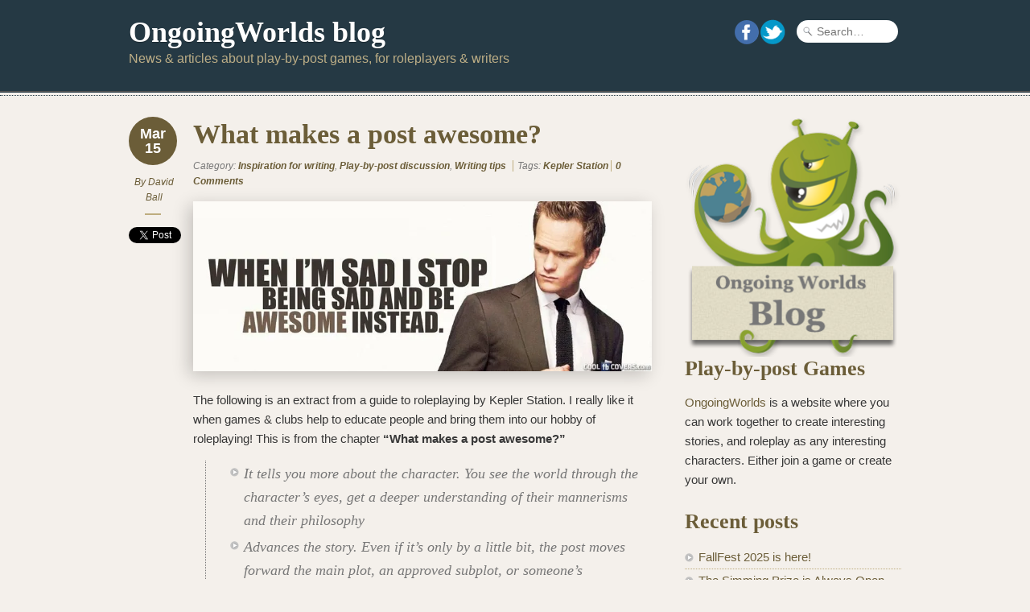

--- FILE ---
content_type: text/html; charset=UTF-8
request_url: http://www.ongoingworlds.com/blog/2015/03/what-makes-a-post-awesome/
body_size: 34349
content:
<!doctype html>
<!--[if lt IE 7]> <html class="no-js ie6" lang="en"> <![endif]-->
<!--[if IE 7]>    <html class="no-js ie7" lang="en"> <![endif]-->
<!--[if IE 8]>    <html class="no-js ie8" lang="en"> <![endif]-->
<!--[if gt IE 8]><!-->
<html class="no-js" lang="en-US"
	prefix="og: https://ogp.me/ns#" > <!--<![endif]-->
<head>
<meta charset="utf-8" />

<!-- Always force latest IE rendering engine (even in intranet) & Chrome Frame -->
<meta http-equiv="X-UA-Compatible" content="IE=edge,chrome=1" />

<title>What makes a post awesome? | OngoingWorlds roleplay blog</title>

<meta name="viewport" content="width=device-width">

<link rel="stylesheet" href="http://www.ongoingworlds.com/blog/wp-content/themes/designfolio_ow/style.css" type="text/css" media="screen" />
<link rel="alternate" type="application/rss+xml" title="OngoingWorlds blog &raquo; Feed" href="http://www.ongoingworlds.com/feed/" />

<!-- All in One SEO Pack 3.2.9 by Michael Torbert of Semper Fi Web Design[504,558] -->
<meta name="description"  content="The following is an extract from a guide to roleplaying by Kepler Station. I really like it when games &amp; clubs help to educate people and bring them into our" />

<script type="application/ld+json" class="aioseop-schema">{"@context":"https://schema.org","@graph":[{"@type":"Organization","@id":"http://www.ongoingworlds.com/blog/#organization","url":"http://www.ongoingworlds.com/blog/","name":"OngoingWorlds blog","sameAs":[]},{"@type":"WebSite","@id":"http://www.ongoingworlds.com/blog/#website","url":"http://www.ongoingworlds.com/blog/","name":"OngoingWorlds blog","publisher":{"@id":"http://www.ongoingworlds.com/blog/#organization"},"potentialAction":{"@type":"SearchAction","target":"http://www.ongoingworlds.com/blog/?s={search_term_string}","query-input":"required name=search_term_string"}},{"@type":"WebPage","@id":"http://www.ongoingworlds.com/blog/2015/03/what-makes-a-post-awesome/#webpage","url":"http://www.ongoingworlds.com/blog/2015/03/what-makes-a-post-awesome/","inLanguage":"en-US","name":"What makes a post awesome?","isPartOf":{"@id":"http://www.ongoingworlds.com/blog/#website"},"image":{"@type":"ImageObject","@id":"http://www.ongoingworlds.com/blog/2015/03/what-makes-a-post-awesome/#primaryimage","url":"https://i0.wp.com/www.ongoingworlds.com/blog/wp-content/uploads/2015/03/when-im-sad-i-stop-being-sad-and-be-awesome-instead-700x393.jpg?fit=700%2C393","width":700,"height":393},"primaryImageOfPage":{"@id":"http://www.ongoingworlds.com/blog/2015/03/what-makes-a-post-awesome/#primaryimage"},"datePublished":"2015-03-15T21:21:39+00:00","dateModified":"2015-01-18T23:50:24+00:00"},{"@type":"Article","@id":"http://www.ongoingworlds.com/blog/2015/03/what-makes-a-post-awesome/#article","isPartOf":{"@id":"http://www.ongoingworlds.com/blog/2015/03/what-makes-a-post-awesome/#webpage"},"author":{"@id":"http://www.ongoingworlds.com/blog/author/onion/#author"},"headline":"What makes a post awesome?","datePublished":"2015-03-15T21:21:39+00:00","dateModified":"2015-01-18T23:50:24+00:00","commentCount":0,"mainEntityOfPage":{"@id":"http://www.ongoingworlds.com/blog/2015/03/what-makes-a-post-awesome/#webpage"},"publisher":{"@id":"http://www.ongoingworlds.com/blog/#organization"},"articleSection":"Inspiration for writing, Play-by-post discussion, Writing tips, Kepler Station","image":{"@type":"ImageObject","@id":"http://www.ongoingworlds.com/blog/2015/03/what-makes-a-post-awesome/#primaryimage","url":"https://i0.wp.com/www.ongoingworlds.com/blog/wp-content/uploads/2015/03/when-im-sad-i-stop-being-sad-and-be-awesome-instead-700x393.jpg?fit=700%2C393","width":700,"height":393}},{"@type":"Person","@id":"http://www.ongoingworlds.com/blog/author/onion/#author","name":"David Ball","sameAs":["www.facebook.com/drball","davidonionball"],"image":{"@type":"ImageObject","@id":"http://www.ongoingworlds.com/blog/#personlogo","url":"http://0.gravatar.com/avatar/6dc226db3823021f8065b7bb505fb065?s=96&d=mm&r=g","width":96,"height":96,"caption":"David Ball"}}]}</script>
<link rel="canonical" href="http://www.ongoingworlds.com/blog/2015/03/what-makes-a-post-awesome/" />
<meta property="og:type" content="article" />
<meta property="og:title" content="What makes a post awesome? | OngoingWorlds roleplay blog" />
<meta property="og:description" content="The following is an extract from a guide to roleplaying by Kepler Station. I really like it when games &amp; clubs help to educate people and bring them into our hobby of roleplaying! This is from the" />
<meta property="og:url" content="http://www.ongoingworlds.com/blog/2015/03/what-makes-a-post-awesome/" />
<meta property="og:site_name" content="OngoingWorlds blog" />
<meta property="og:image" content="http://i0.wp.com/www.ongoingworlds.com/blog/wp-content/uploads/2015/03/when-im-sad-i-stop-being-sad-and-be-awesome-instead-700x393.jpg?fit=650%2C365" />
<meta property="article:published_time" content="2015-03-15T21:21:39Z" />
<meta property="article:modified_time" content="2015-01-18T23:50:24Z" />
<meta name="twitter:card" content="summary" />
<meta name="twitter:title" content="What makes a post awesome? | OngoingWorlds roleplay blog" />
<meta name="twitter:description" content="The following is an extract from a guide to roleplaying by Kepler Station. I really like it when games &amp; clubs help to educate people and bring them into our hobby of roleplaying! This is from the" />
<meta name="twitter:image" content="http://i0.wp.com/www.ongoingworlds.com/blog/wp-content/uploads/2015/03/when-im-sad-i-stop-being-sad-and-be-awesome-instead-700x393.jpg?fit=650%2C365" />
<!-- All in One SEO Pack -->
<link rel='dns-prefetch' href='//s0.wp.com' />
<link rel='dns-prefetch' href='//s.gravatar.com' />
<link rel='dns-prefetch' href='//s.w.org' />
		<script type="text/javascript">
			window._wpemojiSettings = {"baseUrl":"https:\/\/s.w.org\/images\/core\/emoji\/11.2.0\/72x72\/","ext":".png","svgUrl":"https:\/\/s.w.org\/images\/core\/emoji\/11.2.0\/svg\/","svgExt":".svg","source":{"concatemoji":"http:\/\/www.ongoingworlds.com\/blog\/wp-includes\/js\/wp-emoji-release.min.js?ver=5.1.19"}};
			!function(e,a,t){var n,r,o,i=a.createElement("canvas"),p=i.getContext&&i.getContext("2d");function s(e,t){var a=String.fromCharCode;p.clearRect(0,0,i.width,i.height),p.fillText(a.apply(this,e),0,0);e=i.toDataURL();return p.clearRect(0,0,i.width,i.height),p.fillText(a.apply(this,t),0,0),e===i.toDataURL()}function c(e){var t=a.createElement("script");t.src=e,t.defer=t.type="text/javascript",a.getElementsByTagName("head")[0].appendChild(t)}for(o=Array("flag","emoji"),t.supports={everything:!0,everythingExceptFlag:!0},r=0;r<o.length;r++)t.supports[o[r]]=function(e){if(!p||!p.fillText)return!1;switch(p.textBaseline="top",p.font="600 32px Arial",e){case"flag":return s([55356,56826,55356,56819],[55356,56826,8203,55356,56819])?!1:!s([55356,57332,56128,56423,56128,56418,56128,56421,56128,56430,56128,56423,56128,56447],[55356,57332,8203,56128,56423,8203,56128,56418,8203,56128,56421,8203,56128,56430,8203,56128,56423,8203,56128,56447]);case"emoji":return!s([55358,56760,9792,65039],[55358,56760,8203,9792,65039])}return!1}(o[r]),t.supports.everything=t.supports.everything&&t.supports[o[r]],"flag"!==o[r]&&(t.supports.everythingExceptFlag=t.supports.everythingExceptFlag&&t.supports[o[r]]);t.supports.everythingExceptFlag=t.supports.everythingExceptFlag&&!t.supports.flag,t.DOMReady=!1,t.readyCallback=function(){t.DOMReady=!0},t.supports.everything||(n=function(){t.readyCallback()},a.addEventListener?(a.addEventListener("DOMContentLoaded",n,!1),e.addEventListener("load",n,!1)):(e.attachEvent("onload",n),a.attachEvent("onreadystatechange",function(){"complete"===a.readyState&&t.readyCallback()})),(n=t.source||{}).concatemoji?c(n.concatemoji):n.wpemoji&&n.twemoji&&(c(n.twemoji),c(n.wpemoji)))}(window,document,window._wpemojiSettings);
		</script>
		<style type="text/css">
img.wp-smiley,
img.emoji {
	display: inline !important;
	border: none !important;
	box-shadow: none !important;
	height: 1em !important;
	width: 1em !important;
	margin: 0 .07em !important;
	vertical-align: -0.1em !important;
	background: none !important;
	padding: 0 !important;
}
</style>
	<link rel='stylesheet' id='wp-block-library-css'  href='http://www.ongoingworlds.com/blog/wp-includes/css/dist/block-library/style.min.css?ver=5.1.19' type='text/css' media='all' />
<link rel='stylesheet' id='contact-form-7-css'  href='http://www.ongoingworlds.com/blog/wp-content/plugins/contact-form-7/includes/css/styles.css?ver=4.9.1' type='text/css' media='all' />
<link rel='stylesheet' id='fancybox-stylesheet-css'  href='http://www.ongoingworlds.com/blog/wp-content/themes/designfolio_ow/api/js/lightboxes/fancybox-1.3.4/jquery.fancybox-1.3.4.css?ver=5.1.19' type='text/css' media='all' />
<link rel='stylesheet' id='color-scheme-stylesheet-css'  href='http://www.ongoingworlds.com/blog/wp-content/themes/designfolio_ow/includes/css/color_schemes/default.css?ver=5.1.19' type='text/css' media='all' />
<link rel='stylesheet' id='arpw-style-css'  href='http://www.ongoingworlds.com/blog/wp-content/plugins/advanced-random-posts-widget/assets/css/arpw-frontend.css?ver=5.1.19' type='text/css' media='all' />
<link rel='stylesheet' id='jetpack_css-css'  href='http://www.ongoingworlds.com/blog/wp-content/plugins/jetpack/css/jetpack.css?ver=5.5.5' type='text/css' media='all' />
<script type='text/javascript' src='http://www.ongoingworlds.com/blog/wp-includes/js/jquery/jquery.js?ver=1.12.4'></script>
<script type='text/javascript' src='http://www.ongoingworlds.com/blog/wp-includes/js/jquery/jquery-migrate.min.js?ver=1.4.1'></script>
<script type='text/javascript' src='http://www.ongoingworlds.com/blog/wp-content/themes/designfolio_ow/api/js/html5/modernizr/modernizr.custom.97935.js?ver=5.1.19'></script>
<script type='text/javascript' src='http://www.ongoingworlds.com/blog/wp-content/themes/designfolio_ow/api/js/html5/modernizr/pc_modernizr_custom.js?ver=5.1.19'></script>
<script type='text/javascript' src='http://www.ongoingworlds.com/blog/wp-content/themes/designfolio_ow/api/js/misc/superfish-1.4.8/js/superfish.js?ver=5.1.19'></script>
<script type='text/javascript' src='http://www.ongoingworlds.com/blog/wp-content/themes/designfolio_ow/includes/js/pc_superfish_init.js?ver=5.1.19'></script>
<script type='text/javascript' src='http://www.ongoingworlds.com/blog/wp-content/themes/designfolio_ow/api/js/lightboxes/fancybox-1.3.4/jquery.fancybox-1.3.4.pack.js?ver=5.1.19'></script>
<script type='text/javascript' src='http://www.ongoingworlds.com/blog/wp-content/themes/designfolio_ow/api/js/presscoders/custom-fancybox.js?ver=5.1.19'></script>
<script type='text/javascript' src='http://www.ongoingworlds.com/blog/wp-content/themes/designfolio_ow/api/js/lightboxes/fancybox-1.3.4/jquery.easing-1.3.pack.js?ver=5.1.19'></script>
<script type='text/javascript' src='http://www.ongoingworlds.com/blog/wp-content/themes/designfolio_ow/api/js/lightboxes/fancybox-1.3.4/jquery.mousewheel-3.0.4.pack.js?ver=5.1.19'></script>
<script type='text/javascript' src='http://www.ongoingworlds.com/blog/wp-content/themes/designfolio_ow/api/js/misc/social-media/social-media-buttons.js?ver=5.1.19'></script>
<link rel='https://api.w.org/' href='http://www.ongoingworlds.com/blog/wp-json/' />
<link rel='prev' title='Positive &#038; negative trait tables' href='http://www.ongoingworlds.com/blog/2015/03/positive-negative-trait-tables/' />
<link rel='next' title='How to use an apostrophe' href='http://www.ongoingworlds.com/blog/2015/03/how-to-use-an-apostrophe/' />
<link rel='shortlink' href='https://wp.me/p38YDa-xsu' />
<link rel="alternate" type="application/json+oembed" href="http://www.ongoingworlds.com/blog/wp-json/oembed/1.0/embed?url=http%3A%2F%2Fwww.ongoingworlds.com%2Fblog%2F2015%2F03%2Fwhat-makes-a-post-awesome%2F" />
<link rel="alternate" type="text/xml+oembed" href="http://www.ongoingworlds.com/blog/wp-json/oembed/1.0/embed?url=http%3A%2F%2Fwww.ongoingworlds.com%2Fblog%2F2015%2F03%2Fwhat-makes-a-post-awesome%2F&#038;format=xml" />
                <!-- auto ad code generated with Easy Google AdSense plugin v1.0.2 -->
                <script async src="//pagead2.googlesyndication.com/pagead/js/adsbygoogle.js"></script>
                <script>
                (adsbygoogle = window.adsbygoogle || []).push({
                     google_ad_client: "ca-ca-pub-6437916505798327",
                     enable_page_level_ads: true
                });
                </script>      
                <!-- / Easy Google AdSense plugin --><link rel="canonical" href="http://www.ongoingworlds.com/blog/2015/03/what-makes-a-post-awesome/"/>


<link rel='dns-prefetch' href='//v0.wordpress.com'/>
<link rel='dns-prefetch' href='//i0.wp.com'/>
<link rel='dns-prefetch' href='//i1.wp.com'/>
<link rel='dns-prefetch' href='//i2.wp.com'/>
<style type='text/css'>img#wpstats{display:none}</style><!-- All in one Favicon 4.7 --></head>

<body class="post-template-default single single-post postid-128618 single-format-standard designfolio">

<div id="body-container">

	
	<div id="header-container">
		<header class="cf">
		
					
			<div id="logo-wrap">
				<h2 id="site-title"><span><a href="http://www.ongoingworlds.com/blog" />OngoingWorlds blog</a></span></h2>						<div id="site-description">News &amp; articles about play-by-post games, for roleplayers &amp; writers</div>
					
			</div><!-- #logo-wrap -->
			
					<div id="header-widget-area" class="widget-area" role="complementary">
			<div id="pc_info_widget_designfolio-3" class="widget pc_info_widget"><a href="http://www.facebook.com/ongoingworlds" target="_blank" class="sm-icon"><img src="http://www.ongoingworlds.com/blog/wp-content/themes/designfolio_ow/images/facebook.png" width="32" height="32" alt="Facebook" /></a><a href="http://twitter.com/ongoingworlds" target="_blank" class="sm-icon"><img src="http://www.ongoingworlds.com/blog/wp-content/themes/designfolio_ow/images/twitter.png" width="32" height="32" alt="Twitter" /></a>
					<div class="search">
			 <form role="search" method="get" id="searchform" action="http://www.ongoingworlds.com/blog/" >
				<span>
					<input type="text" placeholder="Search…" value="" size="10" name="s" id="s"><input type="submit" id="searchsubmit" value="Search">
				</span>
			 </form>
			</div>
		</div>		</div><!-- #header-widget-area -->

		 	  <nav class="primary-menu cf">
		 	     		 	  </nav>

			  <nav class="primary-menu-dropdown">
				 <select onchange="if (this.value) window.location.href=this.value"><option selected="selected">-- Main Menu --</option></select>		 	  </nav>

		 </header>

	</div><!-- #header-container -->

	<div id="container" class="singular-post">
	
				
		<div id="contentwrap" class="two-col-r">

			
			<div class="content left">

				
				

<div id="post-128618" class="single-post post-128618 post type-post status-publish format-standard has-post-thumbnail hentry category-inspiration-for-writing category-play-by-post-discussion category-writing-tips tag-kepler-station">

	<div class="post-aside">
	<p class="post-date">Mar<br />15</p>
	<p class="author">By <a href="http://www.ongoingworlds.com/blog/author/onion/" title="Posts by David Ball" rel="author">David Ball</a></p>

	
			<div class="social-btns">
				<a href="https://twitter.com/share" class="twitter-share-button" data-count="vertical">Tweet</a>
				<br />
				<div id="fb-root"></div><fb:like send="false" layout="box_count" width="60" show_faces="false"></fb:like>
			</div>

				</div>
	
	<div class="post-content">

			<h1 class="entry-title">What makes a post awesome?</h1>
	
	<div class="post-meta">
				<p>
			<span class="categories">Category: <a href="http://www.ongoingworlds.com/blog/category/play-by-post-discussion/inspiration-for-writing/" rel="category tag">Inspiration for writing</a>, <a href="http://www.ongoingworlds.com/blog/category/play-by-post-discussion/" rel="category tag">Play-by-post discussion</a>, <a href="http://www.ongoingworlds.com/blog/category/writing-tips/" rel="category tag">Writing tips</a></span>

			<span class="tags">Tags: <a href="http://www.ongoingworlds.com/blog/tag/kepler-station/" rel="tag">Kepler Station</a></span>
									<span class="comments"><a href="http://www.ongoingworlds.com/blog/2015/03/what-makes-a-post-awesome/#comments" title="What makes a post awesome?"><span class="dsq-postid" data-dsqidentifier="128618 http://www.ongoingworlds.com/blog/?p=128618">Leave a Comment</span></a></span>
					</p>
			</div><!-- .post-meta -->

		<p><img class="alignnone size-full wp-image-128619" src="https://i1.wp.com/www.ongoingworlds.com/blog/wp-content/uploads/2015/01/Be-Awesome-Fb-Cover.jpg?resize=650%2C241" alt="be awesome" srcset="https://i1.wp.com/www.ongoingworlds.com/blog/wp-content/uploads/2015/01/Be-Awesome-Fb-Cover.jpg?w=851 851w, https://i1.wp.com/www.ongoingworlds.com/blog/wp-content/uploads/2015/01/Be-Awesome-Fb-Cover.jpg?resize=300%2C111 300w" sizes="(max-width: 650px) 100vw, 650px" data-recalc-dims="1" /></p>
<p>The following is an extract from a guide to roleplaying by Kepler Station. I really like it when games &amp; clubs help to educate people and bring them into our hobby of roleplaying!<span id="more-128618"></span> This is from the chapter <strong>&#8220;What makes a post awesome?&#8221;</strong></p>
<blockquote>
<ul>
<li>It tells you more about the character. You see the world through the character&#8217;s eyes, get a deeper understanding of their mannerisms and their philosophy</li>
<li>Advances the story. Even if it&#8217;s only by a little bit, the post moves forward the main plot, an approved subplot, or someone&#8217;s character arc</li>
<li>Creates openings for others to write. A good post goes out of its way to offer a place for others to expand on it, to engage other players</li>
<li>Length doesn&#8217;t matter if the point hits the spot (That sounds naughty)</li>
<li>The character has a chance to develop at a realistic IC rate: a romance takes more than one IC day to blossom or solutions to problems are found over time and with the help of others.</li>
</ul>
</blockquote>
<p>I definitely agree with the first 2 points on this list, and in fact professional writers do too! There&#8217;s a great quote by Kurt Vonnegut that says this exact same thing (<a href="http://www.ongoingworlds.com/blog/2015/03/awesome-quotes-about-writing-by-kurt-vonnegut/">see the quote here</a>).</p>
<p>Do you agree with these? Are there any more points you&#8217;d like to add? Let us know in the comments below.</p>
<p>Source: <a href="http://station.jedi.net.nz/wiki/images/4/40/Player_guide.pdf">Kepler Station Player Guide (PDF)</a>, from <a href="http://keplerstation.com/">the Kepler Station website</a>.</p>
	</div> <!-- post-content -->
</div> <!-- post-item -->





<div id="disqus_thread"></div>


			</div><!-- .content -->

			
	<div id="primary-sidebar" class="sidebar-container right" role="complementary">

		<div id="global-widget-area" class="widget-area"><div id="text-2" class="widget widget_text">			<div class="textwidget"><img src="https://i0.wp.com/i.imgur.com/iF32jgx.png?resize=260%2C299" data-recalc-dims="1" />
<h2>Play-by-post Games</h2>
<a href="http://www.ongoingworlds.com">OngoingWorlds</a> is a website where you can work together to create interesting stories, and roleplay as any interesting characters. Either join a game or create your own.</div>
		</div>		<div id="recent-posts-3" class="widget widget_recent_entries">		<h3 class="widget-title">Recent posts</h3>		<ul>
											<li>
					<a href="http://www.ongoingworlds.com/blog/2025/10/fallfest-2025-is-here/">FallFest 2025 is here!</a>
									</li>
											<li>
					<a href="http://www.ongoingworlds.com/blog/2025/07/the-simming-prize-is-always-open-for-nominations/">The Simming Prize is Always Open for Nominations</a>
									</li>
											<li>
					<a href="http://www.ongoingworlds.com/blog/2025/06/calling-all-nominees-for-the-2024-tournament-of-simulations/">Calling all Nominees for the 2024 Tournament of Simulations!</a>
									</li>
											<li>
					<a href="http://www.ongoingworlds.com/blog/2025/06/2023-tournament-of-simulations-concludes/">2023 Tournament of Simulations Concludes</a>
									</li>
											<li>
					<a href="http://www.ongoingworlds.com/blog/2025/03/usfs-30th-anniversary-1995-2025/">USF&#8217;s 30th Anniversary: 1995-2025</a>
									</li>
					</ul>
		</div><div id="text-4" class="widget widget_text">			<div class="textwidget"><a href="http://www.ongoingworlds.com"><img src="https://i0.wp.com/i.imgur.com/eEdInTr.png?w=650" alt="More PBEM roleplaying games at ongoingworlds.com" data-recalc-dims="1" /></a></div>
		</div><div id="blog_subscription-2" class="widget jetpack_subscription_widget"><h3 class="widget-title">Subscribe via Email</h3>
			<form action="#" method="post" accept-charset="utf-8" id="subscribe-blog-blog_subscription-2">
				<div id="subscribe-text"></div>					<p id="subscribe-email">
						<label id="jetpack-subscribe-label" for="subscribe-field-blog_subscription-2">
							Email Address						</label>
						<input type="email" name="email" required="required" class="required" value="" id="subscribe-field-blog_subscription-2" placeholder="Email Address" />
					</p>

					<p id="subscribe-submit">
						<input type="hidden" name="action" value="subscribe" />
						<input type="hidden" name="source" value="http://www.ongoingworlds.com/blog/2015/03/what-makes-a-post-awesome/" />
						<input type="hidden" name="sub-type" value="widget" />
						<input type="hidden" name="redirect_fragment" value="blog_subscription-2" />
												<input type="submit" value="Subscribe" name="jetpack_subscriptions_widget" />
					</p>
							</form>

			<script>
			/*
			Custom functionality for safari and IE
			 */
			(function( d ) {
				// In case the placeholder functionality is available we remove labels
				if ( ( 'placeholder' in d.createElement( 'input' ) ) ) {
					var label = d.querySelector( 'label[for=subscribe-field-blog_subscription-2]' );
						label.style.clip 	 = 'rect(1px, 1px, 1px, 1px)';
						label.style.position = 'absolute';
						label.style.height   = '1px';
						label.style.width    = '1px';
						label.style.overflow = 'hidden';
				}

				// Make sure the email value is filled in before allowing submit
				var form = d.getElementById('subscribe-blog-blog_subscription-2'),
					input = d.getElementById('subscribe-field-blog_subscription-2'),
					handler = function( event ) {
						if ( '' === input.value ) {
							input.focus();

							if ( event.preventDefault ){
								event.preventDefault();
							}

							return false;
						}
					};

				if ( window.addEventListener ) {
					form.addEventListener( 'submit', handler, false );
				} else {
					form.attachEvent( 'onsubmit', handler );
				}
			})( document );
			</script>
				
</div><div id="arpw-widget-2" class="widget arpw-widget-random"><h3 class="widget-title">Random Posts</h3><div class="arpw-random-post "><ul class="arpw-ul"><li class="arpw-li arpw-clearfix"><a class="arpw-title" href="http://www.ongoingworlds.com/blog/2011/11/using-social-media-for-your-roleplaying-game/" rel="bookmark">Using social media for your roleplaying game</a></li><li class="arpw-li arpw-clearfix"><a class="arpw-title" href="http://www.ongoingworlds.com/blog/2015/10/recruiting-the-lifeblood-of-role-playing/" rel="bookmark">Recruiting: The Lifeblood of Role Playing</a></li><li class="arpw-li arpw-clearfix"><a class="arpw-title" href="http://www.ongoingworlds.com/blog/2014/06/video-games-that-would-make-great-pbp-games/" rel="bookmark">Video Games that Would Make Great PbP Games</a></li><li class="arpw-li arpw-clearfix"><a class="arpw-title" href="http://www.ongoingworlds.com/blog/2011/06/avoid-going-stale/" rel="bookmark">Avoid going stale</a></li><li class="arpw-li arpw-clearfix"><a class="arpw-title" href="http://www.ongoingworlds.com/blog/2015/03/use-a-random-generator-to-give-all-your-npcs-japanese-names/" rel="bookmark">Use a random generator to give all your NPCs Japanese names</a></li></ul></div><!-- Generated by https://wordpress.org/plugins/advanced-random-posts-widget/ --></div><div id="custom_html-3" class="widget_text widget widget_custom_html"><div class="textwidget custom-html-widget"><p>
	Like this? Become a <a href="https://www.patreon.com/join/ongoingworlds">Patreon!</a>
</p></div></div><div id="text-8" class="widget widget_text">			<div class="textwidget"><div class="hidden-sm" style="margin-top:20px;">
<script async src="https://pagead2.googlesyndication.com/pagead/js/adsbygoogle.js"></script>
<!-- OW blog sidecol -->
<ins class="adsbygoogle"
     style="display:block"
     data-ad-client="ca-pub-6437916505798327"
     data-ad-slot="2153884264"
     data-ad-format="auto"
     data-full-width-responsive="true"></ins>
<script>
     (adsbygoogle = window.adsbygoogle || []).push({});
</script>
</div>

<div class="hidden-sm" style="margin-top:20px;">
<script async src="https://pagead2.googlesyndication.com/pagead/js/adsbygoogle.js"></script>
<!-- OW blog sidecol -->
<ins class="adsbygoogle"
     style="display:block"
     data-ad-client="ca-pub-6437916505798327"
     data-ad-slot="2153884264"
     data-ad-format="auto"
     data-full-width-responsive="true"></ins>
<script>
     (adsbygoogle = window.adsbygoogle || []).push({});
</script>
</div></div>
		</div></div>
	</div><!-- .sidebar-container -->			
		</div><!-- #contentwrap -->
		
	</div><!-- #container -->

        		<footer>
				<section class="footer-widget-container">
			<div id="footer-widget-area" class="inside widget-area">
					<div id="text-6" class="widget widget_text"><h3 class="widget-title">Write an article for this blog</h3>			<div class="textwidget"><p>We want this blog to be filled with great articles, tips and news for roleplayers/writers. Maybe you can help by writing something for us?</p>
<p>If you're a member of a play-by-post roleplaying game you might have  tips and advice for other roleplayers. <a href="http://www.ongoingworlds.com/blog/write-for-our-blog/">Write an article for us</a> and we'll publish it! </p>
</div>
		</div><div id="nav_menu-4" class="widget widget_nav_menu"><h3 class="widget-title">Featured posts</h3><div class="menu-featured-container"><ul id="menu-featured" class="menu"><li id="menu-item-125331" class="menu-item menu-item-type-custom menu-item-object-custom menu-item-125331"><a href="http://www.ongoingworlds.com/blog/2015/10/some-random-planetworld-name-generators/">Some random planet name generators</a></li>
<li id="menu-item-125332" class="menu-item menu-item-type-custom menu-item-object-custom menu-item-125332"><a href="http://www.ongoingworlds.com/blog/2011/04/make-sure-your-character-acts-their-age/">Make sure your character acts their age</a></li>
<li id="menu-item-125333" class="menu-item menu-item-type-custom menu-item-object-custom menu-item-125333"><a href="http://www.ongoingworlds.com/blog/2011/02/12-tips-for-dealing-with-a-god-modder/">12 tips for dealing with a God Modder</a></li>
<li id="menu-item-125334" class="menu-item menu-item-type-custom menu-item-object-custom menu-item-125334"><a href="http://www.ongoingworlds.com/blog/2011/05/give-your-characters-flaws/">Give your characters flaws</a></li>
<li id="menu-item-125335" class="menu-item menu-item-type-custom menu-item-object-custom menu-item-125335"><a href="http://www.ongoingworlds.com/blog/2013/07/disown-adopt-characters/">Disown &#038; adopt characters</a></li>
<li id="menu-item-125336" class="menu-item menu-item-type-custom menu-item-object-custom menu-item-125336"><a href="http://www.ongoingworlds.com/blog/2013/12/how-roleplaying-can-help-your-career/">How roleplaying can help your career</a></li>
</ul></div></div><div id="top-posts-3" class="widget widget_top-posts"><ul class='widgets-list-layout no-grav'>
					<li>
												<a href="http://www.ongoingworlds.com/blog/2025/10/fallfest-2025-is-here/" title="FallFest 2025 is here!" class="bump-view" data-bump-view="tp">
							<img width="40" height="40" src="http://1.gravatar.com/avatar/a3580561418996a803b9e882ecfb55ab?s=40&#038;d=mm&#038;r=g" class='widgets-list-layout-blavatar' alt="FallFest 2025 is here!" data-pin-nopin="true" />
						</a>
						<div class="widgets-list-layout-links">
							<a href="http://www.ongoingworlds.com/blog/2025/10/fallfest-2025-is-here/" class="bump-view" data-bump-view="tp">
								FallFest 2025 is here!							</a>
						</div>
											</li>
				</ul>
</div><div id="text-7" class="widget widget_text"><h3 class="widget-title">Keep OngoingWorlds funded</h3>			<div class="textwidget"><p>This blog and the <a href="http://www.ongoingworlds.com">OngoingWorlds website</a> cost money to host, which means we need your donations to help towards the ongoing costs. If you enjoy reading articles like these for roleplayers, it'd be awesome if you could <a href="http://www.ongoingworlds.com/blog/donate/">donate to our costs</a>.</p>
</div>
		</div>			</div><!-- .inside -->
		</section><!-- .footer-widget-container -->
		    <div id="site-info"><p class="copyright">&copy; 2026 <a href="http://www.ongoingworlds.com/blog/" title="OngoingWorlds blog" rel="home">OngoingWorlds blog</a></p><p class="pc-link">Powered by <a href="http://wordpress.org/" target="_blank" class="wp-link">WordPress</a> and the <a href="http://www.presscoders.com/Designfolio/" target="blank" title="Designfolio WordPress Theme">Designfolio Theme</a>.</p></div><!-- #site-info -->
	</footer>
</div><!-- #body-container -->

	<div style="display:none">
	</div>
<script type='text/javascript' src='http://www.ongoingworlds.com/blog/wp-content/plugins/jetpack/modules/photon/photon.js?ver=20130122'></script>
<script type='text/javascript'>
/* <![CDATA[ */
var wpcf7 = {"apiSettings":{"root":"http:\/\/www.ongoingworlds.com\/blog\/wp-json\/contact-form-7\/v1","namespace":"contact-form-7\/v1"},"recaptcha":{"messages":{"empty":"Please verify that you are not a robot."}}};
/* ]]> */
</script>
<script type='text/javascript' src='http://www.ongoingworlds.com/blog/wp-content/plugins/contact-form-7/includes/js/scripts.js?ver=4.9.1'></script>
<script type='text/javascript'>
/* <![CDATA[ */
var countVars = {"disqusShortname":"ongoingworlds"};
/* ]]> */
</script>
<script type='text/javascript' src='http://www.ongoingworlds.com/blog/wp-content/plugins/disqus-comment-system/public/js/comment_count.js?ver=3.0.17'></script>
<script type='text/javascript'>
/* <![CDATA[ */
var embedVars = {"disqusConfig":{"integration":"wordpress 3.0.17"},"disqusIdentifier":"128618 http:\/\/www.ongoingworlds.com\/blog\/?p=128618","disqusShortname":"ongoingworlds","disqusTitle":"What makes a post awesome?","disqusUrl":"http:\/\/www.ongoingworlds.com\/blog\/2015\/03\/what-makes-a-post-awesome\/","postId":"128618"};
/* ]]> */
</script>
<script type='text/javascript' src='http://www.ongoingworlds.com/blog/wp-content/plugins/disqus-comment-system/public/js/comment_embed.js?ver=3.0.17'></script>
<script type='text/javascript' src='https://s0.wp.com/wp-content/js/devicepx-jetpack.js?ver=202604'></script>
<script type='text/javascript' src='http://s.gravatar.com/js/gprofiles.js?ver=2026Janaa'></script>
<script type='text/javascript'>
/* <![CDATA[ */
var WPGroHo = {"my_hash":""};
/* ]]> */
</script>
<script type='text/javascript' src='http://www.ongoingworlds.com/blog/wp-content/plugins/jetpack/modules/wpgroho.js?ver=5.1.19'></script>
<script type='text/javascript' src='http://www.ongoingworlds.com/blog/wp-includes/js/comment-reply.min.js?ver=5.1.19'></script>
<script type='text/javascript' src='http://www.ongoingworlds.com/blog/wp-includes/js/wp-embed.min.js?ver=5.1.19'></script>
<script type='text/javascript' src='https://stats.wp.com/e-202604.js' async defer></script>
<script type='text/javascript'>
	_stq = window._stq || [];
	_stq.push([ 'view', {v:'ext',j:'1:5.5.5',blog:'46468700',post:'128618',tz:'-1',srv:'www.ongoingworlds.com'} ]);
	_stq.push([ 'clickTrackerInit', '46468700', '128618' ]);
</script>

<script type="text/javascript">

    var _gaq = _gaq || [];
    _gaq.push(['_setAccount', 'UA-9603226-1']);
    _gaq.push(['_trackPageview']);

    (function() {
        var ga = document.createElement('script'); ga.type = 'text/javascript'; ga.async = true;
        ga.src = ('https:' == document.location.protocol ? 'https://ssl' : 'http://www') + '.google-analytics.com/ga.js';
        var s = document.getElementsByTagName('script')[0]; s.parentNode.insertBefore(ga, s);
    })();

</script>

<!--For a sticky ad in the sidecol-->
<script type="text/javascript">
    $(document).ready(function() {
        var s = $(".sticker");
        var pos = s.position();
        $(window).scroll(function() {
            var windowpos = $(window).scrollTop();
            s.html("Distance from top:" + pos.top + "<br />Scroll position: " + windowpos);
            if (windowpos >= pos.top) {
                s.addClass("stick");
            } else {
                s.removeClass("stick");
            }
        });
    });
</script>

<style type="text/css">
    .chatwing-btn       {
        position: fixed;
        top: 140px; right: 0px;
        z-index: 100;
    }

    .chatwing-btn input {
        position: fixed;
        top: 200px; right: 0px;
        width: 40px; height:10px;
        padding: 35px 5px 5px;
        text-align: center;
        cursor: pointer;
        background: #C8C3AD url(http://www.ongoingworlds.com/images/template/chat_btn50x60.png) no-repeat center top;
        font-size: 0.85em;
        color:#666;
        z-index:1;
    }

    .chatwing-btn input:hover,
    .chatwing-btn input:active {
        background-color:#527234;
        color:#fff;
    }
</style>


<script type="text/javascript">
    (function(d) {
        var cwjs, id='chatwing-js';  if(d.getElementById(id)) {return;}
        cwjs = d.createElement('script'); cwjs.type = 'text/javascript'; cwjs.async = true; cwjs.id = id
        cwjs.src = "//chatwing.com/code/a847be26-b61a-47ff-a2f2-a13950089ed2/popout";
        d.getElementsByTagName('head')[0].appendChild(cwjs);
    })(document);
</script>

<div id="chatwing-button-a847be26-b61a-47ff-a2f2-a13950089ed2" class="chatwing-btn" style=""></div>

</body>
</html>

--- FILE ---
content_type: text/html; charset=utf-8
request_url: https://www.google.com/recaptcha/api2/aframe
body_size: 267
content:
<!DOCTYPE HTML><html><head><meta http-equiv="content-type" content="text/html; charset=UTF-8"></head><body><script nonce="SNq1kgsJwtutQCrWnyDMHA">/** Anti-fraud and anti-abuse applications only. See google.com/recaptcha */ try{var clients={'sodar':'https://pagead2.googlesyndication.com/pagead/sodar?'};window.addEventListener("message",function(a){try{if(a.source===window.parent){var b=JSON.parse(a.data);var c=clients[b['id']];if(c){var d=document.createElement('img');d.src=c+b['params']+'&rc='+(localStorage.getItem("rc::a")?sessionStorage.getItem("rc::b"):"");window.document.body.appendChild(d);sessionStorage.setItem("rc::e",parseInt(sessionStorage.getItem("rc::e")||0)+1);localStorage.setItem("rc::h",'1768923490331');}}}catch(b){}});window.parent.postMessage("_grecaptcha_ready", "*");}catch(b){}</script></body></html>

--- FILE ---
content_type: text/css
request_url: http://www.ongoingworlds.com/blog/wp-content/themes/designfolio_ow/style.css
body_size: 41245
content:
/*
Theme Name: Designfolio_ow
Theme URI: http://www.presscoders.com/designfolio
Description: A fully responsive portfolio theme for designers and creatives. Looks great on all devices (desktop, tablet, mobile phone)!
Version: 1.22
Author: PressCoders.com
Author URI: http://www.presscoders.com/
Tags: black, blue, brown, one-column, two-columns, three-columns, right-sidebar, left-sidebar, custom-colors, custom-background, custom-menu, editor-style, theme-options, threaded-comments, translation-ready, featured-images, full-width-template
License: GNU General Public License, Version 2 (or newer)
License URI: http://www.gnu.org/licenses/old-licenses/gpl-2.0.html

The Designfolio theme was designed and created by Scott Bolinger, and David Gwyer.
Please visit <a href="http://www.presscoders.com/">Press Coders</a> for more great WordPress themes and Plugins!
*/

/* Normalize CSS
-------------------------------------------------------------- */

article, aside, details, figcaption, figure, footer, header, hgroup, nav, section { display: block; }
audio, canvas, video { display: inline-block; *display: inline; *zoom: 1; }
audio:not([controls]) { display: none; }
[hidden] { display: none; }

html { font-size: 100%; -webkit-text-size-adjust: 100%; -ms-text-size-adjust: 100%; }
html, button, input, select, textarea { font-family: sans-serif; color: #222; }
body { margin: 0; font-size: 1em; line-height: 1.4; }

::-moz-selection { background: #ffff00; color: #000; text-shadow: none; }
::selection { background: #ffff00; color: #000; text-shadow: none; }

a:hover, a:active { outline: 0; }
abbr[title] { border-bottom: 1px dotted; }
b, strong { font-weight: bold; }
dfn { font-style: italic; }
hr { display: block; height: 1px; border: 0; border-top: 1px dotted #ccc; margin: 1em 0; padding: 0; }
ins { background: none; color: #000; text-decoration: none; }
mark { background: #ff0; color: #000; font-style: italic; font-weight: bold; }
pre, code, kbd, samp { font-family: monospace, serif; _font-family: 'courier new', monospace; font-size: 1em; }
pre { white-space: pre; white-space: pre-wrap; word-wrap: break-word; }

q { quotes: none; }
q:before, q:after { content: ""; content: none; }
small { font-size: 85%; }
sub, sup { font-size: 75%; line-height: 0; position: relative; vertical-align: baseline; }
sup { top: -0.5em; }
sub { bottom: -0.25em; }

dd { margin: 0 0 0 40px; }
nav ul, nav ol { list-style: none; list-style-image: none; margin: 0; padding: 0; }

img { border: 0; -ms-interpolation-mode: bicubic; vertical-align: middle; }
svg:not(:root) { overflow: hidden; }
figure { margin: 0; }

form { margin: 0; }
fieldset { border: 0; margin: 0; padding: 0; }

label { cursor: pointer; }
legend { border: 0; *margin-left: -7px; padding: 0; white-space: normal; }
button, input, select, textarea { font-size: 100%; margin: 0; vertical-align: baseline; *vertical-align: middle; }
button, input { line-height: normal; }
button, input[type="button"], input[type="reset"], input[type="submit"] { cursor: pointer; -webkit-appearance: button; *overflow: visible; }
button[disabled], input[disabled] { cursor: default; }
input[type="checkbox"], input[type="radio"] { box-sizing: border-box; padding: 0; *width: 13px; *height: 13px; }
input[type="search"] { -webkit-appearance: textfield; -moz-box-sizing: content-box; -webkit-box-sizing: content-box; box-sizing: content-box; }
input[type="search"]::-webkit-search-decoration, input[type="search"]::-webkit-search-cancel-button { -webkit-appearance: none; }
button::-moz-focus-inner, input::-moz-focus-inner { border: 0; padding: 0; }
textarea { overflow: auto; vertical-align: top; resize: vertical; }
input:valid, textarea:valid {  }
input:invalid, textarea:invalid { background-color: #f0dddd; }

table { border-collapse: collapse; border-spacing: 0; }
td { vertical-align: top; }

.chromeframe { margin: 0.2em 0; background: #ccc; color: black; padding: 0.2em 0; }



/* Basic Setup
-------------------------------------------------------------- */

body {
width: auto;
height: auto;
font: 15px "Helvetica Neue", Helvetica, Arial, sans-serif;
font-weight: 300;
line-height: 1.625;
word-wrap: break-word;
}

#body-container {
overflow: hidden;
min-width: 400px;
}

input, text area {
font: 14px "Helvetica Neue", Helvetica, Arial, sans-serif;
color: #555;
font-weight: 300;
line-height: 1.625;
}

:focus {
outline: 0;
}

.alignleft {
float: left;
margin: 0 20px 10px 0;
}

.alignright {
float: right;
margin: 0 0 10px 20px;
}

.aligncenter {
display: block;
margin: 0 auto;
}

.clear {
clear: both;
}

.sticky {
visibility: visible;
}


/*** Typography ***/


h1, h2, h3, h4 {
margin: 0 0 15px 0;
padding: 0;
font-family: "Palatino Linotype", Palatino, Georgia, serif;
font-weight: bold;
}

h1 {
font-size: 34px;
line-height: 40px;
}

h2 {
font-size: 26px;
line-height: 30px;
}

h3 {
font-size: 18px;
}

h4 {
font-size: 14px;
}

a:link, a:visited, a:hover {
text-decoration: none;
}

em {font-style: italic;}

blockquote, .testimonial {
font-style: italic;
overflow: hidden;
}

blockquote {
padding-left: 15px;
margin: 15px;
font-family: "Palatino Linotype", Palatino, Georgia, serif;
font-size: 18px;
color: #777;
border-left: 1px dotted #777;
}

.testimonial {
margin: 15px 0;
}

.line {
clear: both;
height: 1px;
padding-top: 10px;
margin-bottom: 10px;
border-top: 1px dotted #eee;
}

.page-link {
margin-bottom: 10px;
clear: both;
}

.page-link a {
padding: 4px;
background: #eee;
border: 1px solid #ccc;
margin: 0 2px;
}

.page-link a:hover {
background: #fff;
}


/*** Tables ***/


th,td {
padding: 8px;
}

th {
font-weight:bold;
text-align:center;
text-transform: uppercase;
}

p,fieldset,table {margin-bottom: 15px;}

.widget table#wp-calendar {
width: 100%;
}

/*** Lists ***/

ol {
list-style: decimal;
margin: 0 0 18px 1em;
}
ol li {
list-style: decimal;
}
ol ol {
list-style: upper-alpha;
}
ol ol ol {
list-style: lower-roman;
}
ol ol ol ol {
list-style: lower-alpha;
}
ul ul,
ol ol,
ul ol,
ol ul {
margin-bottom: 0 !important;
}

ul ul li, ul ul ul li {
border-bottom: none !important;
}

ul {
margin: 0;
list-style: none;
padding: 0;
}

#container ul {
margin-bottom: 15px;
}

.content ul {
padding-left: 15px;
}

.content ul li, .sidebar-container ul li, .slide-content ul li {
overflow: hidden;
padding: 2px 0 2px 17px;
background: url(images/bullet.png) no-repeat 0 9px;
}

#container ul li ul li { border-bottom: none; }


/*** Boxes ***/

.box {
padding: 20px;
margin: 15px 0;
display: block;
overflow: hidden;
-moz-border-radius: 1em;
-webkit-border-radius: 1em;
border-radius: 1em;
}

.note, .warning, .alert, .error, .download {
font-size: 13px;
clear: both;
margin: 10px 0;
padding: 10px;
overflow: hidden;
}

.optin-error, .contact-error, .warning {
display: block;
background: #FFEBE8;
border: 1px solid #CC0000;
padding: 5px 8px;
color: #333;
text-align: left;
margin: 10px 0px;
}

.coupon {
background: #fafafa;
border: 2px dotted #ccc;
padding: 15px;
margin: 15px 0;
display: block;
overflow: hidden;
text-align: center; 
}

.couponcode {
font: bold italic 24px/28px Palatino,'Palatino Linotype',Georgia,serif;
color: #866f31;
}


/*** Images ***/


img {
max-width: 100%;
height: auto;
}

.post img {
margin-bottom: 9px;
}

.post .post-thumb {
margin-bottom: 10px;
overflow: hidden;
}

.post .post-thumb img {
margin: 0;
display: block;
}

p.wp-caption-text {
margin-bottom: 8px;
text-align: center;
font-size: 12px;
}

.gallery img {
margin: 10px;
}

.gallery .gallery-caption {
font-size: 12px;
}

.icon {
margin: 0 10px 0 0;
position: relative;
top: 10px;
}

.content img.noborder {
border: none;
}


/*** Forms ***/

textarea, input {
padding: 3px 5px;
}

.button, .btn, .post-edit-link {
margin-bottom: 10px;
}

.button, .btn, #searchsubmit, #submit, .submit, .post-edit-link, .more-link, input[type="submit"], ul#filters li a {
display: inline-block;
outline: none;
cursor: pointer;
text-align: center;
text-decoration: none;
font: bold 14px/100% "Trebuchet MS", Arial, Helvetica, sans-serif;
padding: .4em 1.5em .5em;
font-weight: bold;
overflow: hidden;
}

input.button, input#searchsubmit, input[type="submit"] {
padding: 0.4em 1.5em 0.4em;
}

.more-link {
margin-top: 10px;
}

.button:hover, .btn:hover, #searchsubmit:hover, #submit:hover, .submit:hover, .post-edit-link:hover, .more-link:hover {
text-decoration: none;
}


/* Layouts
-------------------------------------------------------------- */


/*** Right/Left Sidebar ***/

.right {
float: right;
}

.left {
float: left;
}

/*** Columns ***/

.twocollt {
float: left;
display: block;
width: 48%;
margin: 0 15px 5px 0;
}

.twocolrt {
display: block;
margin: 0 0 5px 0;
width: 48%;
float: right;
}

.threecollt {
float: left;
display: block;
width: 32%;
margin: 0 12px 5px 0;
}

.threecolmid {
display: block;
float: left;
width: 32%;
margin: 0 12px 5px 0;
}

.threecolrt {
display: block;
margin: 0 0 5px 0;
width: 32%;
float: right;
}

.one-col .content .threecollt {
margin-right: 20px;
}

/*** Column Shortcodes ***/

.one-half, .one-third, .two-thirds, .three-fourths, .one-fourth {
float:left;
margin-bottom:20px;
margin-right:4%;
position:relative;
}

.one-half {
width: 48%;
}

.one-third {
width: 30.66%;
}

.two-thirds {
width: 65.33%;
}

.one-fourth {
width: 22%;
}

.three-fourths {
width: 74%;
}

.last-col {
clear:right;
margin-right:0;
}

/* Header/Navigation
-------------------------------------------------------------- */

#header-container {
position: relative;
z-index: 90;
padding-top: 10px;
}

#header-container header {
display: block;
clear: both;
max-width: 960px;
position: relative;
padding: 0;
margin: 0 auto;
min-height: 100px;
}

#logo-wrap {
float: left;
margin: 10px 0;
}

#site-title {
margin: 0;
max-width: 400px;
font-size: 36px;
line-height: 40px;
font-weight: bold;
text-shadow: 0 1px 1px rgba(0,0,0,.3);
}

#site-title a:hover {
text-decoration: none;
}

#site-title a span { 
display: visible; /* toggles to display:none; to hide site title text when replaced with logo */
}

#site-description {
font-size: 16px;
clear: left;
display: inline;
float: left;
font-weight: 200;
margin-bottom: 17px;
}

#site-logo a {
max-width: 600px;
float: left;
overflow: hidden;
position: relative;
margin: 0 15px 5px 0;
}

#site-logo span {
display: none;
}

#site-logo a img {
display: inline-block;
vertical-align: middle;
}


/*** Navigation ***/


#header-container nav.primary-menu {
display: block;
clear: both;
margin: 0 -1000px;
padding: 0 1000px;
}

#header-container nav.primary-menu .menu {
min-height: 30px;
padding: 5px 0;
margin: 0;
text-align: center;
position: relative;
z-index: 92;
}

#header-container nav .menu li {
display: inline;
float: left;
position: relative;
}

#header-container nav li a {
display: block;
font-weight: bold;
line-height: 18px;
text-decoration: none;
padding: 6px 15px;
margin: 0 5px;
float: left;
}

#header-container nav.primary-menu ul>:first-child a {
margin-left: 0;
}

#header-container nav li a:hover {
text-decoration: none;
}

#header-container nav.primary-menu ul li.current_page_item > a:after {
content: "";
display: block;
width: 0;
height: 0;
border-left: 20px solid transparent;
border-right: 20px solid transparent;
border-top: 20px solid;
position: absolute;
bottom: -20px;
left: 50%;
margin-left: -20px;
}

#header-container nav ul.sub-menu li a:after, #header-container nav ul.sub-menu li:after {
content: "";
display: none !important;
}

.sf-sub-indicator {
display: none;
}

#header-container nav.secondary-menu {
float: right;
margin-top: 10px;
font-size: 12px;
-webkit-border-radius: 1em;
-moz-border-radius: 1em;
border-radius: 1em;
}

#header-container nav.secondary-menu li a {
padding: 5px 8px;
text-align: center; /* For drop downs */
}

/* Hide select navigation */

#header-container nav.primary-menu-dropdown {
display: none;
visibility: hidden;
}


/*** Drop Downs ***/

nav ul ul {
position:absolute;
top:30px;
left:-1px;
display: none;
float: left;
z-index: 89;
width: 150px;
list-style: none outside none;
margin: 0;
-moz-border-radius-bottomright: 3px;
-moz-border-radius-bottomleft: 3px;
-webkit-border-bottom-left-radius: 3px;
-webkit-border-bottom-right-radius: 3px;
border-bottom-right-radius: 3px;
border-bottom-left-radius: 3px;
}
nav.secondary-menu ul ul {
top: 100%;
-moz-border-radius: 3px;
-webkit-bordert-radius: 3px;
border-radius: 3px;
}
nav ul ul li {
max-width: 220px;
width: 100%;
}
#header-container nav ul ul li a {
border-bottom: none;
font-weight: normal;
padding: 10px;
margin: 0;
float: none;
}
#header-container nav ul ul ul {
left:100%;
top: 0;
-moz-border-radius: 3px;
-webkit-bordert-radius: 3px;
border-radius: 3px;
}
nav ul ul a {
height:auto;
}
#header-container nav .menu li:hover > ul {
display:block;
}

nav.primary-menu ul li .sf-sub-indicator {
text-indent: -999em;
display: block;
width: 10px;
height: 10px;
background: url(api/images/icons/arrows-white.png) no-repeat 0 -10px;
position: absolute;
right: 3px;
top: 11px;
}

nav.primary-menu ul ul li .sf-sub-indicator {
background-position: -10px 0;
top: 12px;
right: 12px;
}

/* Containers & Content
-------------------------------------------------------------- */

#container {
max-width: 960px;
padding: 0 15px;
margin: 0 auto;
}

#before-content {
margin: 0;
padding: 0;
position: relative;
}

#contentwrap {
display: block;
padding: 0 0 20px 0;
margin: 0 auto;
position: relative;
}

#contentwrap:after {
clear: both;
}

.two-col-r .content, .two-col-l .content {
max-width: 650px;
width: 68%;
padding-top: 30px;
}

.three-col-r .content, .three-col-l .content, .three-col-c .content {
overflow-y: hidden;
overflow-x: visible;
width: 39%;
padding-top: 30px;
}

.one-col .content {
padding-top: 30px;
}

#main-content {
margin-bottom: 15px;
}

#main-content img {
margin-bottom: 15px;
}

.sidebar-extra-margin-right {
margin-right:20px;
}

.sidebar-extra-margin-left {
margin-left:20px;
}

/*** Breadcrumbs ***/

.breadcrumb {
width: 100%;
margin: 15px auto 0;
display: block;
overflow: hidden;
}

.breadcrumb-trail {
display: block;
font-size: 12px;
padding: 0;
overflow: hidden;
float: left;
color: #777;
}

.breadcrumbs span a {
color: #555;
}

/* Posts
-------------------------------------------------------------- */

.post {
clear: both;
overflow: hidden;
position: relative;
margin-bottom: 15px;
}

.post-content {
padding-left: 80px;
}


/*** Titles ***/

.entry-title {
margin: 0 0 15px 0;
padding: 2px 0 0 0;
font-weight: bold;
font-size: 34px;
line-height: 40px;
}

.page-title {
padding: 0;
clear: both;
margin: 0 0 15px 0;
font-weight: bold;
font-size: 34px;
line-height: 40px;
}

.entry-title a:hover, .page-title a:hover {
text-decoration: none;
}

.widget-title {
font-size: 26px;
line-height: 30px;
}


/*** Post Meta ***/

.post-aside {
float: left;
width: 63px;
}

.post-date {
font-size: 18px;
font-weight: bold;
line-height: 18px;
text-align: center;
width: 60px;
height: 48px;
padding-top: 12px;
margin: 0;
-moz-border-radius: 30px;
-webkit-border-radius: 30px;
border-radius: 30px;
}

.social-btns {
width: 63px;
height: 150px;
}

.post-meta { 
font-size: 12px;
font-style: italic;
margin: -10px 0 10px 0;
display: block;
overflow: hidden;
}

.single-post .post-meta, .singular-page .post-meta {
margin-top: -8px;
}

.post-meta li {
display: inline;
float: left;
padding: 0;
}

.post-meta p {
margin-bottom: 0;
display: block;
margin-top: 3px;
float: left;
}

.post-meta .comments, .post-meta .tags {
padding-left: 5px;
}

p.author {
font-size: 12px;
font-style: italic;
padding-bottom: 10px;
text-align: center;
overflow: hidden;
}

p.author:after {
content: "";
display: block;
width: 20px;
height: 2px;
position: relative;
bottom: -10px;
left: 20px;
}

.bypostauthor {
visibility: visible;
}

.post-meta span.categories {
padding-right: 5px;
}

.edit-link {
display: block;
clear: both;
}

.tweetbtn {
display: block;
float: left;
}

.fblike {
display: block;
float: left;
}

.fb_edge_widget_with_comment {
position: absolute !important;
}

/*** Comments ***/

#comments {
padding-top: 15px;
}

#comments ol.commentlist {
margin: 0;
padding: 0 0 10px 0;
}

#comments ol.commentlist > li {
clear: both;
position: relative;
overflow: hidden;
list-style-type: none;
}

.comment-body {
padding: 0 15px;
margin-bottom: 30px;
position: relative;
width: 75%;
float: left;
margin-top: 5px;
}

.comment-body:before {
content: "";
width: 0;
height: 0;
border-top: 15px solid transparent;
border-bottom: 15px solid transparent; 
border-left: 15px solid #fff;
position: absolute;
right: -15px;
top: 12px;
}

.comment-author {
text-align: center;
float: right;
font-size: 13px;
width: 15%;
margin-top: 30px;
}

.comment-author .avatar {
display: block;
margin: 0 auto;
}

.comment-author .fn {
clear: left;
display: block;
}

.comment-meta {
font-size: 11px;
}

ol.commentlist li ul.children { 
list-style: none; 
text-indent: 0;
clear: both;
}

ol.commentlist li ul.children li {
margin: 20px 0 20px 0;
background: none;
}

ol.commentlist li.pingback {
padding: 0 15px;
border-bottom: none;
font-size: 12px;
}

span.says {
display: none;
}

div.reply {
font-size: 11px;
margin-bottom: 10px;
display: inline;
}

div.reply a {
padding: 0;
}

.cancel-comment-reply a, .cancel-comment-reply-link {
display: none;
}

#respond {
width: 100%;
padding-bottom: 20px;
clear: both;
}

#respond textarea {
width: 96%;
}

#author, #email, #url, #comment {
font: 15px "Helvetica Neue", Helvetica, Arial, sans-serif;
font-weight: 300;
line-height: 1.625;
padding: 3px 6px;
display: block;
clear: both;
}

.form-allowed-tags {
padding: 2px 3px;
font: normal normal normal 12px/22px "Trebuchet MS", Arial, Verdana, sans-serif;
display: none;
}

.nocomments {
display: none;
}

#comments .navigation {
height: 50px;
}

#comments .navigation .nav-previous {
float: left;
}

#comments .navigation .nav-next {
float: right;
}

/*** Contact Form ***/

.cffield, .cfsubmit, .cfcheckbox {
margin: 10px 0;
}

.cffield label {
clear: both;
}

.cffield textarea, .cffield input {
clear: both;
display: block;
margin: 5px 0;
}

.cffield input {
width: 50%;
max-width: 270px;
}

.cffield textarea {
width: 98%;
max-width: 600px;
height: 200px;
}

#cf_sendCopy {
margin-right: 5px;
}

/** Search Results **/

div .search-results {
font-weight: bold;
background-color: yellow;
}

.search-results .post-meta {
margin: 0;
}

.search-results .hentry {
margin: 15px 0;
border: none !important;
padding: 0;
}

/** 404 page **/

.search404 {
margin:0 auto;
width:300px;
}

.search404 #searchform #searchsubmit {
margin-left: 33%;
}


/* Widgets
-------------------------------------------------------------- */

/*** Widget Containers ***/

.sidebar-container {
overflow: visible;
max-width: 270px;
width: 28%;
padding-top: 30px;
}

.sidebar-container .widget {
padding-bottom: 10px;
position: relative;
overflow: visible;
}

.widget {
margin: 0 0 15px 0;
}

.widget_search input[type="text"] {
margin: 5px 0;
}

#before-content .widget {
width: 100%;
margin: 30px auto 0 auto;
}

.search input[type="text"], .widget_search input[type="text"] {
background-image: url(api/images/icons/search.png);
background-repeat: no-repeat;
background-position: 8px 50%;
padding-left: 25px;
width: 80%;
-moz-border-radius: 1em;
-webkit-border-radius: 1em;
border-radius: 1em;
}

#searchform #searchsubmit {
clear: both;
display: block;
margin: 10px 0;
}

#searchform {
max-width: 270px;
}

.widget.pc_nivo_slider_widget {
overflow: visible;
}

.pc_blog_style_recent_posts_widget h3.widget-title {
font-size: 36px;
line-height: 40px;
}

/** Header Widgets **/

#header-widget-area {
float: right;
margin: .5em 0;
clear: right;
}

#header-widget-area .widget {
border: none;
padding: 0x;
margin-bottom: 0;
}

/*** Info Box Widget ***/

.pc_info_widget {
display: block;
overflow: hidden;
}

header .pc_info_widget {
padding: 4px 10px;
max-height: 30px;
}

header .pc_info_widget h3.widget-title, header .pc_info_widget .info_description {
display: none;
}

header .pc_info_widget .search {
display: inline-block;
clear: none;
margin-left: 10px;
*display: inline;
zoom: 1;
}

header .pc_info_widget #searchform {
margin-top: 3px;
}

#header-widget-area .pc_info_widget #searchsubmit, #header-widget-area .pc_info_widget input[type="submit"] {
display: none;
}

header .pc_info_widget .phone {
margin-right: 10px;
font-weight: 500;
}

header .pc_info_widget .phone a {
position: relative;
top: 2px;
}

.pc_info_widget .phone a:hover {
text-decoration: none;
}

footer .pc_info_widget .phone, #container .pc_info_widget .phone {
clear: both;
display: block;
font-size: 18px;
margin-top: 3px;
overflow: hidden;
font-weight: 500;
}

.pc_info_widget .phone:before {
content: url(images/phone-icon.png);
position: relative;
bottom: 0;
float: left;
margin-right: 5px;
}

header .pc_info_widget .phone:before {
content: url(images/phone-icon.png);
bottom: -3px;
}

#container .pc_info_widget input[type="text"] {
clear: none;
float: left;
max-width: 130px;
}

footer .pc_info_widget input[type="text"] {
max-width: 180px;
}

#container .pc_info_widget #searchsubmit {
clear: none;
float: right;
margin: 3px 0 0;
}

#container .pc_info_widget .search {
display: block;
clear: both;
line-height: 30px;
overflow: hidden;
margin: 15px 0 10px 0;
}


/*** Testimonials Widget/Shortcode ***/

.pc_testimonial_widget .testimonial {
margin: 15px 0;
padding: 0;
}

.testimonial-name, .testimonial-company {
font: bold 14px/18px Palatino, Georgia, serif;
margin: 0 0 3px 0;
clear: left;
}

.testimonial-name {
margin-top: 10px;
}

.testimonial-meta {
width: 20%;
text-align: center;
overflow: hidden;
}

.footer-widget-container .testimonial-meta, .sidebar-container .testimonial-meta {
width: 99%;
clear: both;
padding-top: 15px;
}

.testimonial-meta img {
width: 50px;
height: 50px;
float: none;
margin: 0 auto;
display: block;
}

.quote {
background: #fff;
display: block;
margin: 0;
float: right;
width: 70%;
padding: 15px;
position: relative;
}

.quote:before {
content: "";
width: 0;
height: 0;
border-top: 15px solid transparent;
border-bottom: 15px solid transparent; 
border-right:15px solid #fff;
position: absolute;
left: -15px;
}

.quote p:last-child {
margin-bottom: 0;
}

/*** Recent Posts Widget ***/

.pc_recent_posts_widget ul, .pc_blog_style_recent_posts_widget ul {
margin: 0;
}

.pc_recent_posts_widget ul li, .pc_blog_style_recent_posts_widget ul li {
background: none !important;
padding: 2px 0 0 0;
margin: 15px 0 0;
}

p.read-more {
font-weight: bold;
}

/*** Top Posts Widget ***/

.widget_top-posts ul li {
    background:none;
    padding-left:0;
    margin:1em 0 0;
    padding-bottom:1em;
}

#discovery  { display:none !important; }


/** Footer Widgets **/

footer .widget {
width: 23.4%;
float: left;
margin: 20px 0 20px 2.1%;
background: none;
border: none;
padding: 0;
}

footer .widget:first-child, footer .slider-wrapper:first-child {
margin-left: 0;
}

footer .widget-title {
font-size: 22px;
line-height: 26px;
background: none;
padding: 0 0 5px 0;
margin: 0 0 15px 0;
}

/* Content Slider
-------------------------------------------------------------- */

/* Browser Resets */
.flex-container a:active,
.flexslider a:active,
.flex-container a:focus,
.flexslider a:focus  {outline: none;}
.slides,
.flex-control-nav,
.flex-direction-nav {margin: 0; padding: 0; list-style: none;} 

/* FlexSlider Necessary Styles
*********************************/ 
.flexslider {margin: 0; padding: 0;}
.flexslider .slides > li {display: none; -webkit-backface-visibility: hidden;} /* Hide the slides before the JS is loaded. Avoids image jumping */
.flexslider .slides img {width: 100%; display: block;}
.flex-pauseplay span {text-transform: capitalize;}

/* FlexSlider Default Theme
*********************************/
/*.flexslider {margin: 0 0 60px; background: #fff; border: 4px solid #fff; position: relative; -webkit-border-radius: 4px; -moz-border-radius: 4px; -o-border-radius: 4px; border-radius: 4px; -webkit-box-shadow: 0 1px 4px rgba(0,0,0,.2); zoom: 1;}*/
.flexslider {padding-left: 2px; margin: 0; position: relative; zoom: 1;}
.flex-viewport {max-height: 2000px; -webkit-transition: all 1s ease; -moz-transition: all 1s ease; transition: all 1s ease;}
.loading .flex-viewport {max-height: 300px;}
.flexslider .slides {zoom: 1;}

.carousel li {margin-right: 5px}

/* Clearfix for the .slides element */
.slides:after {content: "."; display: block; clear: both; visibility: hidden; line-height: 0; height: 0;} 
html[xmlns] .slides {display: block;} 
* html .slides {height: 1%;}

/* No JavaScript Fallback */
/* If you are not using another script, such as Modernizr, make sure you
 * include js that eliminates this class on page load */
.no-js .slides > li:first-child {display: block;}

.pc_content_slider_widget {
clear: both;
}

#container .pc_content_slider_widget {
margin-bottom: 30px;
}

.flexslider .slides > li {
padding: 0;
background-image: none;
}

#container .flexslider ul {
margin-bottom: 0;
padding: 0 0 15px 0;
}

.slide-content {
position: relative;
padding: 2px 0;
}

ol.flex-control-nav {
position: relative;
bottom: 0;
max-width: 50%;
left: 68%;
}

ol.flex-control-nav li {
position: relative;
right: 50%;
float: left;
border-bottom: none;
list-style: none;
top: -8px;
z-index: 1;
}

ol.flex-control-nav li a {
margin: 2px;
text-indent: -999em;
display: block;
overflow: hidden;
text-decoration: none;
width: 8px;
height: 8px;
-moz-border-radius: 5px;
-webkit-border-radius: 5px;
border-radius: 5px;
}

ol.flex-control-nav li a.flex-active {
width: 12px;
height: 12px;
-moz-border-radius: 6px;
-webkit-border-radius: 6px;
border-radius: 6px;
}

ul.flex-direction-nav {
position: relative;
margin: 0;
}

ul.flex-direction-nav li {
background-image: none;
}

.flex-direction-nav li a {
position: absolute;
bottom: 0;
display: block;
width: 30px;
height: 30px;
-moz-border-radius: 15px;
-webkit-border-radius: 15px;
border-radius: 15px;
text-indent: -999em;
}

.content .flex-direction-nav li a, .sidebar-container .flex-direction-nav li a {
bottom: -5px;
}

.flex-direction-nav a.flex-prev {
left: 0;
}

.flex-direction-nav a.flex-next {
right: 0;
}

.pc_content_slider_widget h2.slide-name {
font-size: 36px;
padding-left: 3px;
line-height: 40px;
}

h2.slide-name a:hover {
text-decoration: none;
}

.slide-featured-image {
margin-bottom: 15px;
}

/*** Slider in Before Content Area ***/

#before-content .flex-container {
padding: 0 10000px 0 10000px;
margin: 0 -10000px 10px -10000px;
position: relative;
}

#before-content .pc_content_slider_widget {
margin-top: 0;
}

#before-content .flexslider {
padding-top: 0;
}

#before-content .flex-direction-nav {
position: static;
}

#before-content .flex-direction-nav li a {
position: absolute;
top: -15px;
}

#before-content .flex-direction-nav a.flex-prev {
margin-left: 10000px;
}

#before-content .flex-direction-nav a.flex-next {
margin-right: 10000px;
}

#before-content ol.flex-control-nav {
position: absolute;
left: 50%;
max-width: 70%;
top: 0;
}

#before-content .flexslider ul {
padding-bottom: 0;
}

/*** Slider in Footer ***/

#footer-widget-area .flex-container ul li {
border-bottom: none;
}

#footer-widget-area ol.flex-control-nav {
display: none;
}

#footer-widget-area ul.flex-direction-nav {
margin-top: 25px;
}

/* Portfolio
-------------------------------------------------------------- */

#pc-portfolio {
clear: both;
overflow: hidden;
}

.page-template-portfolio-page-php ul#filters {
padding: 0;
margin: 5px 0;
}

.page-template-portfolio-page-php ul#filters li {
display: inline-block;
border: none;
background: none;
padding: 0;
margin: 2px;
}

#pc-portfolio ul {
margin: 0;
padding: 0;
clear: both;
}

#pc-portfolio ul li {
display: block;
float: left;
margin: 15px 7px;
padding: 0;
background: none;
overflow: visible;
}

#pc-portfolio .excerpt {
text-align: center;
margin-top: 0;
font-size: 14px;
}

.portfolio-large ul li {
max-width: 466px;
height: 335px;
}

.portfolio-medium ul li {
max-width: 306px;
height: 300px;
}

.portfolio-small ul li {
max-width: 200px;
height: 255px;
}

.one-col .portfolio-small ul li {
max-width: 225px;
}

.three-col-r .content .portfolio-small ul li, .three-col-l .content .portfolio-small ul li, .three-col-c .content .portfolio-small ul li {
max-width: 170px;
}

.three-col-r .content .portfolio-large ul li, .three-col-l .content .portfolio-large ul li, .three-col-c .content .portfolio-large ul li {
max-width: 360px;
height: 295px;
}

#pc-portfolio .featured-image {
border: 2px solid #ccc;
}

#pc-portfolio .featured-image:hover {
opacity: .8;
}

#pc-portfolio h3.portfolio-title {
text-align: center;
margin: 10px 0;
line-height: 22px;
}


/* Footer
-------------------------------------------------------------- */

footer {
clear: both;
overflow: hidden;
zoom: 1;
display: block;
}


.footer-widget-container {
width: 100%;
overflow: hidden;
}

.footer-widget-container .inside, #site-info {
max-width: 960px;
width: 100%;
margin: 0 auto;
display: block;
}

.footer-widget-container p a,
.footer-widget-container p a:visited {
    color:#bdae86;

}

.footer-widget-container p a:hover,
.footer-widget-container p a:active {
    color:#d27315;
}

#site-info {
padding: 10px 0;
font-size: 14px;
}

#site-info .copyright {
float: left;
max-width: 400px;
}

#site-info .pc-link {
float: right;
max-width: 400px;
}

a.wp-link {
background-image: url(api/images/icons/wp-logo-16px.png);
width: 16px;
height: 16px;
display: inline-block;
text-indent: -999em;
overflow: hidden;
background-repeat: no-repeat;
text-align: left;
direction: ltr;
opacity: .7;
}

a.wp-link:hover {
opacity: 1;
}


/* CSS3 Effects
-------------------------------------------------------------- */

.note, .warning, .alert, .error, .download, textarea, input, .comment-body, li.pingback, .pc_opt_in, .twtr-widget .twtr-tweet, .optin-error, .contact-error, .quote, .avatar {
-moz-border-radius: 5px;
-webkit-border-radius: 5px;
border-radius: 5px;
}

/*** Buttons ***/

.defaultbtn, .button, .btn, #searchsubmit, #submit, .submit, .post-edit-link, .more-link, input[type="submit"], ul#filters li a {
text-shadow: 0 1px 1px rgba(0,0,0,.3);
-webkit-border-radius: 1em;
-moz-border-radius: 1em;
border-radius: 1em;
font-weight: bold;
padding: 0.5em 1.5em;
}

.big {
font-size: 18px;
}


/*** Button Color Classes ***/

/* Orange (default) */
.orange {
   background: #bd6208;
   text-shadow: rgba(0,0,0,.4) 0 1px 0;
   color: #ffffff;
   text-decoration: none;
   vertical-align: middle;
}
.orange:hover {
   background: #d27315;
   color: #fafafa;
}
.orange:active {
   background: #9d5106;
   color: #edd1b6;
}

/* black */
.black {
   background: #000;
   text-shadow: rgba(0,0,0,.4) 0 1px 0;
   color: #ffffff;
   text-decoration: none;
   vertical-align: middle;
}
.black:hover {
   background: #333;
}
.black:active {
   background: #000;
   color: #ccc;
}
 
/* gray */
.gray {
   background: #777;
   text-shadow: rgba(0,0,0,.4) 0 1px 0;
   color: #ffffff;
   text-decoration: none;
   vertical-align: middle;
}
.gray:hover {
   background: #999;
}
.gray:active {
   background: #777;
   color: #ccc;
}
 
/* white */
.white {
   color: #333333 !important;
   background: #fafafa;
   text-decoration: none;
   vertical-align: middle;
   text-shadow: rgba(0,0,0,.4) 0 1px 0;
}
.white:hover {
   background: #fff;
   color: #333333 !important;
}
.white:active {
	color: #000 !important;
	background: #ededed;
}
 
/* red */
.red {
   background: #990000;
   text-shadow: rgba(0,0,0,.4) 0 1px 0;
   color: #ffffff;
   text-decoration: none;
   vertical-align: middle;
}
.red:hover {
   background: #b61818;
}
.red:active {
   background: #840202;
   color: #e5b5b5;
}
 
/* blue */
.blue {
   color: #d9eef7;
   background: #0095cd;
   text-shadow: rgba(0,0,0,.4) 0 1px 0;
   text-decoration: none;
   vertical-align: middle;
}
.blue:hover {
	background: #007ead;
}
.blue:active {
	color: #80bed6;
	background: #0078a5;
}
 
/* green */
.green {
   color: #e8f0de;
   background: #64991e;
   text-shadow: rgba(0,0,0,.4) 0 1px 0;
   text-decoration: none;
   vertical-align: middle;
}
.green:hover {
	background: #538018;
}
.green:active {
	color: #a9c08c;
	background: #4e7d0e;
}

/* yellow */
.yellow {
   background: #bca509;
   color: #ffffff;
   text-shadow: rgba(0,0,0,.4) 0 1px 0;
   text-decoration: none;
   vertical-align: middle;
}
.yellow:hover {
   background: #cab313;
}
.yellow:active {
   background: #bca509;
   color: #dcd4a0;
}


/*** Box Color Classes ***/


.defaultbox {
background: #fff;
}

.greenbox {
background: #e6f8ed;
}

.bluebox {
background: #ecf3fb;
}

.redbox {
background: #fde2e3;
}

.yellowbox {
background: #fcfadd;
}

/* Non-semantic helper classes
-------------------------------------------------------------- */

.ir { display: block; text-indent: -999em; overflow: hidden; background-repeat: no-repeat; text-align: left; direction: ltr; }
.hidden { display: none; visibility: hidden; }
.visuallyhidden { border: 0; clip: rect(0 0 0 0); height: 1px; margin: -1px; overflow: hidden; padding: 0; position: absolute; width: 1px; }
.visuallyhidden.focusable:active,
.visuallyhidden.focusable:focus { clip: auto; height: auto; margin: 0; overflow: visible; position: static; width: auto; }
.invisible { visibility: hidden; }
/* Clearfix hack */
.cf:before,
.cf:after {
content:"";
display:table;
}

.cf:after {
clear:both;
}

/* For IE 6/7 (trigger hasLayout) */
.cf {
zoom:1;
}

/* IE Fixes
-------------------------------------------------------------- */

.ie7 .comment-body {
padding-top: 15px;
}

.ie7 .pc_content_slider_widget, .ie7 flexslider, .ie7 .flex-container, .ie7 #container .flexslider ul {
overflow: hidden !important;
zoom: 1;
display: block;
position: relative;
}

.ie7 #before-content .flex-direction-nav li a {
top: 0;
}

.ie7 #before-content ol.flex-control-nav {
top: 5px;
}

.ie7 #before-content .slide-content {
margin-top: 15px;
}

.ie7_anon, .ie7_class26 {
display: none !important;
}

.ie7 .content .flex-direction-nav li a, .ie7 .sidebar-container .flex-direction-nav li a {
bottom: 13px;
}

.ie7 .content ol.flex-control-nav, .ie7 .sidebar-container ol.flex-control-nav {
bottom: -10px;
}

.ie7 .page-template-portfolio-page-php ul#filters li {
display: block;
float: left;
}

.ie7 header .pc_info_widget .search {
display: none;
}

.ie7 p.author:after {
content: "";
display:none;
}

.ie8 header .pc_info_widget .search {
max-width: 100px;
display: inline;
float: right;
}

.ie8 header .pc_info_widget .sm-icon {
height: 30px;
width: 30px;
display: inline;
float: left;
}

.ie8 header .pc_info_widget .phone {
float: left;
}


/* Mobile Media Queries
-------------------------------------------------------------- */

@media only screen
and (max-width : 990px) {
	#header-container header, #container, .footer-widget-container .inside, #site-info {
		max-width: 730px;
	}
	
	#header-container nav.secondary-menu {
		width: 100%;
		margin: 0;
		float: left;
	}
	
	#header-widget-area {
		width: 27%;
	}
	
	header .pc_info_widget {
		max-height: none;
	}
	
	header .pc_info_widget .phone {
		display: block;
		min-height: 35px;
	}
	
	header .pc_info_widget .search {
		display: block;
		clear: left;
		margin: 5px 0 0;
	}
	
	#header-container nav li a {
		padding: 6px 5px;
	}
	
	#header-container nav.primary-menu ul li a.sf-with-ul {
		padding-right: 10px;
	}
	
	#container .pc_info_widget #searchsubmit {
		float: none;
		margin-top: 8px;
	}
	
	.portfolio-medium ul li {
		height: 255px;
	}
	
	.two-col-r .portfolio-large ul li, .two-col-l .portfolio-large ul li {
		height: 335px;
	}
	
	.portfolio-large ul li {
		height: 295px;
	}
	
	.three-col-r .content .portfolio-medium ul li, .three-col-l .content .portfolio-medium ul li, .three-col-c .content .portfolio-medium ul li {
		max-width: 278px;
	}
	
	.two-col-r .portfolio-medium ul li, .two-col-l .portfolio-medium ul li {
		max-width: 234px;
	}
	
	.one-col .portfolio-large ul li {
		max-width: 350px;
	}
	
	.one-col .portfolio-small ul li {
		max-width: 168px;
	}
	
	.one-col .portfolio-medium ul li {
		max-width: 229px;
	}
	
	.three-col-r .content .portfolio-large ul li, .three-col-l .content .portfolio-large ul li, .three-col-c .content .portfolio-large ul li {
		max-width: 270px;
	}
}

@media only screen
and (max-width : 767px) {
	
	#header-container header, #container, .footer-widget-container .inside, #site-info {
		max-width: 550px;
	}
	
	header .pc_info_widget .phone:before {
		content: "";
		display: none;
	}
	
	#header-widget-area {
		float: none;
		width: 98%;
		clear: both;
		text-align: center;
	}
	
	header .pc_info_widget .search {
		display: inline-block;
		clear: none;
	}
	
	#logo-wrap {
		width: 98%;
		margin-left: 0;
	}
	
	#site-title, #site-description {
		text-align: center;
		float: none;
		display: block;
		max-width: none;
	}
	
	#site-logo a {
		text-align: center;
		float: none;
		display: block;
		width: 98%;
	}

	.sidebar-container.right, .sidebar-container.left {
		float: none;
	}
	
	.sidebar-container .widget {
		clear: both;
	}
	
	.portfolio-medium ul li {
		height: 275px;
	}
	
	.two-col-r .content, .two-col-l .content, .sidebar-container, .three-col-r .content, .three-col-l .content, .three-col-c .content {
		max-width: 98%;
		width: 98%;
	}
	
	.two-col-r .portfolio-medium ul li, .two-col-l .portfolio-medium ul li, .one-col .portfolio-medium ul li {
		max-width: 255px;
	}
	
	.portfolio-large ul li, .one-col .portfolio-large ul li, .three-col-r .content .portfolio-large ul li, .three-col-l .content .portfolio-large ul li, .three-col-c .content .portfolio-large ul li {
		height: 335px;
		max-width: 466px;
	}
	
	.one-col .portfolio-small ul li {
		max-width: 210px;
	}
	
	.footer-widget-container .testimonial-meta, .sidebar-container .testimonial-meta {
		width: 18%;
		clear: none;
		padding-top: 5px;
	}
	
	footer .widget {
		float: none;
		width: 95%;
	}
	
	footer .widget:first-child, footer .slider-wrapper:first-child {
		margin-left: 2.1%;
	}
	
}

@media only screen
and (max-width : 580px) {

	#header-container header, #container, .footer-widget-container .inside, #site-info {
		max-width: 400px;
	}
	
	#header-container {
		padding: 10px 10px 0 10px;
	}
	
	#header-container nav.secondary-menu {
		width: 99%;
	}
	
	#header-container nav.primary-menu-dropdown {
		display: block;
		visibility: visible;
	}
	
	#header-container nav.primary-menu-dropdown select {
		width: 100%;
		padding: 5px;
		margin-bottom: 5px;
	}
	
	#header-container nav.primary-menu {
		display: none;
	}
	
	#container .portfolio-small ul li {
		width: 165px;
	}
	
	.portfolio-large ul li {
		max-width: 356px !important;
		height: 295px !important;
	}
	
	.portfolio-medium ul li {
		height: 300px;
	}
	
	.two-col-r .portfolio-medium ul li, .two-col-l .portfolio-medium ul li, .one-col .portfolio-medium ul li {
		max-width: 311px;
	}
	
	#site-info {
		padding: 10px;
		text-align: center;
	}
	
	#site-info .pc-link, #site-info .copyright {
		float: none;
		text-align: center;
	}
}

/* David's embellishments
-------------------------------------------------------------- */

.post-content a,
.post-content a:visited {
    font-weight: bold;
}


.navigation .alignleft a,
.navigation .alignright a {
    color:#fff;
    text-shadow: 0 1px 1px rgba(0,0,0,.3);
    -webkit-border-radius: 1em;
    -moz-border-radius: 1em;
    border-radius: 1em;
    font-weight: bold;
    padding: 0.5em 1.5em;
    background:#bd6208;
    display:inline-block;
    margin:10px 0;

}

.navigation .alignleft a:hover,
.navigation .alignright a:hover {
    background:#d27315;
    text-decoration: none;

}

.paypal-donate input      { background:transparent; }
.post img                 { box-shadow:-5px 5px 20px rgba(0,0,0,0.2); -webkit-box-shadow:-5px 5px 20px rgba(0,0,0,0.2); -moz-box-shadow:-5px 5px 20px rgba(0,0,0,0.2); }
.post img.wp-smiley       { box-shadow:none; }
.post                     { overflow:visible; }

.sticker                    { position:relative; } /* For sidecol - Will stick on screen after scrolling down */
.sticker.stick              { position:fixed; top:0; }

.noshadow,
img.noshadow,
.post img.noshadow { box-shadow:none; -webkit-box-shadow:none; }

/* xs and sm only */
@media only screen and (max-width : 767px) {
    .chatwing-btn,
    .chatwing-btn input { display:none; }

    .hidden-sm             { display:none; }  /*hide things (like ads) on mobile screens*/
}

/* md and larger */
@media only screen and (min-width : 768px) {
    .hidden-md            { display:none; }  /*hide things (like ads) on larger screens*/
}



table.table                { border:3px solid #C8C3AD; }
.table.table>tbody>tr:nth-child(odd)>td,
.table.table>tbody>tr:nth-child(odd)>th     { background-color:#EDE8D4; }


/* Wordpress related posts plugin
-------------------------------------------------------------- */

.wp_rp_wrap             { margin-bottom:20px; }
ul.related_post         { overflow:visible; padding:0; clear:both; }
ul.related_post li      { display:inline-block; width:45%; background:none; padding:0; margin:0; overflow:visible; vertical-align: top; }
ul.related_post li:first-of-type    { margin-right:5%; }
ul.related_post .wp_rp_thumbnail    { display:block; }
ul.related_post li img  { display:block; width:100%; height:auto; margin-bottom:10px; box-shadow:none; box-shadow: -5px 5px 20px rgba(0,0,0,0.2); -moz-box-shadow: -5px 5px 20px rgba(0,0,0,0.2); }
ul.related_post .wp_rp_title    { font-size:0.85em; }


--- FILE ---
content_type: text/css
request_url: http://www.ongoingworlds.com/blog/wp-content/themes/designfolio_ow/includes/css/color_schemes/default.css?ver=5.1.19
body_size: 5044
content:
/*

Designfolio navy color scheme.
All tags that have a color attribute are located here.

*/

body {
background: #f4f0eb;
color: #373737;
}

th, a:link, a:visited, h1, h2, h3, .site-title, .page-title, .entry-title, .nivo-caption a, footer .pc_info_widget .phone, #container .pc_info_widget .phone, .comment-author {
color: #6b5d38;
}

a:hover {
color: #253944;
text-decoration: underline;
}


#header-container, .footer-widget-container {
background: #253944;
}

#header-container:after {
content: "";
display: block;
height: 0;
background: none;
border-bottom: 1px dotted #253944;
position: relative;
bottom: -4px;
}

#header-container nav.primary-menu ul li.current_page_item > a:after {
content: "";
border-top-color: #253944;
}

footer {
padding-top: 4px;
border-top: 1px dotted #253944;
}

#header-container nav.primary-menu {
border-top: 1px solid #555;
}

#header-container nav ul li a {
color: #fff;
}

#header-container nav li a:hover, #header-container nav ul ul li a:hover, #site-title a:hover, #header-container nav.secondary-menu ul ul li a:hover {
color: #bd6208;
}

nav ul ul {
background: #253944;
}

#header-container nav.secondary-menu ul ul li a {
color: #333;
}

nav.secondary-menu ul ul {
background: #fafafa;
}

#site-title a {
color: #ffffff;
}

#site-description {
color: #bdae86;
}

#header-container nav.secondary-menu {
background: #000;
background: rgba(0,0,0,.3);
}

#before-content .flex-container {
border-top: 1px solid #253944;
border-bottom: 1px solid #253944;
}

.flex-direction-nav {
border-top: 1px dotted #253944;
}

#before-content .flex-direction-nav {
border-top: none;
}

.flex-direction-nav .flex-prev {
background: url(../../../images/arrow-lt.png) no-repeat center center #253944;
}

.flex-direction-nav .flex-next {
background: url(../../../images/arrow-rt.png) no-repeat center center #253944;
}

.flex-direction-nav a.flex-prev:active, .flex-direction-nav a.flex-next:active {
background-color: #6b5d38;
}

ol.flex-control-nav li a {
background: #f4f0eb;
border: 2px solid #253944;
}

ol.flex-control-nav li a.flex-active {
background: #253944;
border: none;
}

.widget-title {
color: #6b5d38;
}

footer .widget-title {
border-bottom: 1px dotted #ccc;
color: #fff;
}

.widget ul li {
border-bottom: 1px dotted #bead7f;
}

.pc_content_slider_widget ul li {
border-bottom: none;
}

#footer-widget-area ul li {
border-bottom: 1px dotted #ccc;
}

.note, .warning, .alert, .error, .download {
color: #444;
}

.note {
background: #eee;
border: 1px solid #ccc;
}

.warning, .alert {
background: #fffbbc;
border: 1px solid #E6DB55;
}

.error {
background: #ffebe8;
border: 1px solid #C00;
}

.download {
background: #e4ebf8;
border: 1px solid #2e68d4;
}

.line { 
border-top: 1px dotted #253944;
}

a.button, #searchsubmit, #submit, .submit, a.post-edit-link, a.more-link {
color: #ffffff;
}

.post,
/*.sidebar-container .widget*/ {
border-bottom: 1px dotted #253944;
}

.post-date {
background: #6B5D38;
color: #fff;
}

.post-meta p {
color: #777;
}

p.author {
color: #6B5D38;
}

p.author:after {
content: "";
background: #bead7f;
}

.post-meta span.comments, .post-meta span.tags {
border-left: 1px solid #bead7f;
}

.comment-body, li.pingback {
background: #fff;
}

.comment-meta a {
color: #888888;	
}

.avatar {
border: 2px solid #fff;
}

div.reply a {
color: #888888;
}

.quote:before {
border-right:15px solid #fff;
}

#author, #email, #url, #comment {
color: #555555;
}

.form-allowed-tags {
color: #999;
}

#header-widget-area .widget {
color: #fff;
}

header .pc_info_widget a {
color: #eee;
}

header .pc_info_widget {
color: #eee;
}

#body-container .pc_opt_in {
border: 2px solid #866f31;
}

textarea, input {
background: #fff;
border: none;
}

#body-container .twtr-widget .twtr-tweet a {
color: #6b5d38 !important;
}

#body-container .twtr-widget .twtr-doc, #body-container .twtr-widget .twtr-hd a, #body-container .twtr-widget h3, #body-container .twtr-widget h4  {
background-color: #253944 !important;
}

/** Footer **/


footer .pc_info_widget .phone, footer .pc_twitter_feed_widget {
color: #fff;
}

.footer-widget-container {
color: #eeeeee;
}

.footer-widget-container a, .footer-widget-container a:visited {
color: #eeeeee;
}

.footer-widget-container a:hover {
color: #fff;
}

.footer-widget-container .quote {
color: #444;
}

/* Orange (default) */
.defaultbtn, .btn, #searchsubmit, #submit, .submit, .post-edit-link, .more-link, input[type="submit"], ul#filters li a {
   background: #bd6208;
   text-shadow: rgba(0,0,0,.4) 0 1px 0;
   color: #ffffff;
   text-decoration: none;
   vertical-align: middle;
}
.defaultbtn:hover, .btn:hover, #searchsubmit:hover, #submit:hover, .submit:hover, .post-edit-link:hover, .more-link:hover, input[type="submit"]:hover, ul#filters li a:hover {
   background: #d27315;
   color: #fafafa;
}
.defaultbtn:active, .btn:active, .defaultbtn:active, #searchsubmit:active, #submit:active, .submit:active, .post-edit-link:active, .more-link:active, input[type="submit"]:active, ul#filters li a:active {
   background: #9d5106;
   color: #edd1b6;
}

--- FILE ---
content_type: application/javascript; charset=UTF-8
request_url: http://ongoingworlds.disqus.com/count-data.js?1=128618%20http%3A%2F%2Fwww.ongoingworlds.com%2Fblog%2F%3Fp%3D128618
body_size: 287
content:
var DISQUSWIDGETS;

if (typeof DISQUSWIDGETS != 'undefined') {
    DISQUSWIDGETS.displayCount({"text":{"and":"and","comments":{"zero":"0 Comments","multiple":"{num} Comments","one":"1 Comment"}},"counts":[{"id":"128618 http:\/\/www.ongoingworlds.com\/blog\/?p=128618","comments":0}]});
}